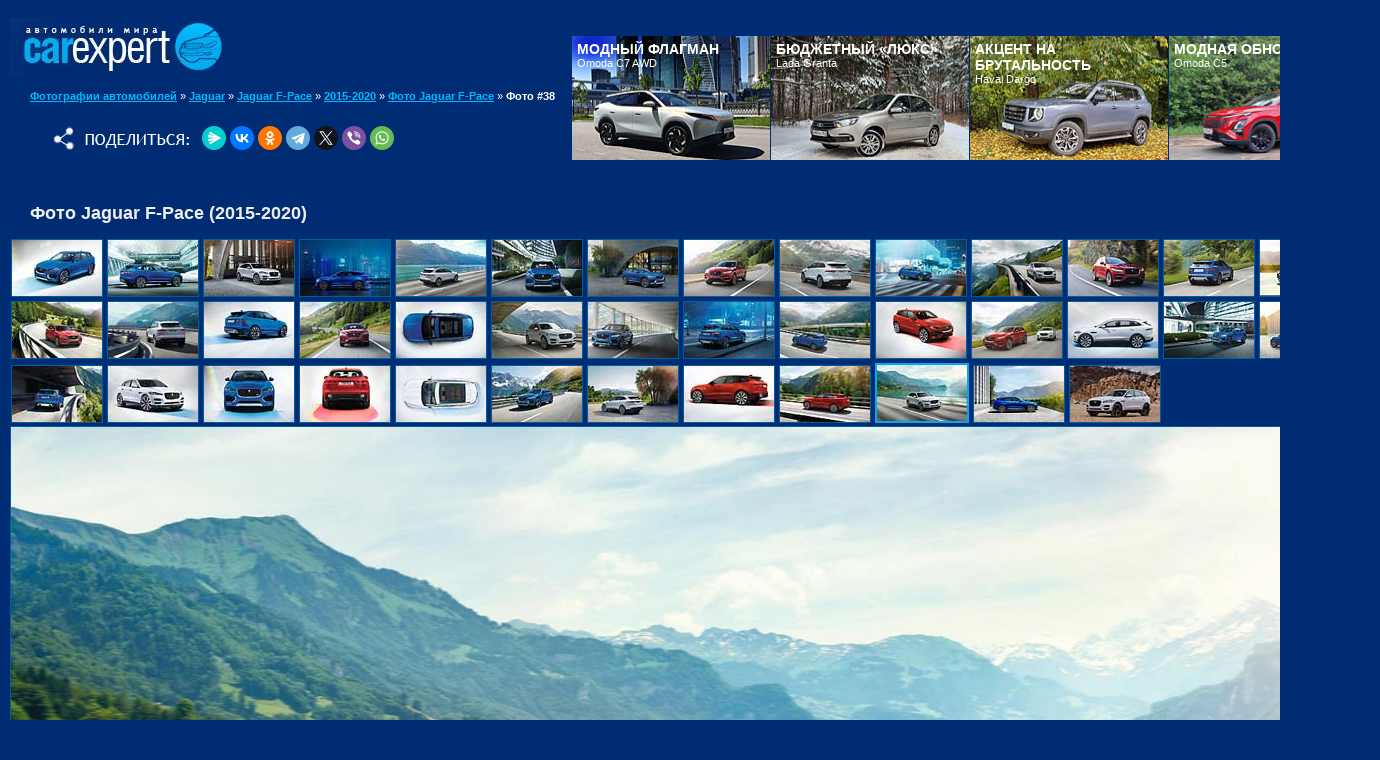

--- FILE ---
content_type: text/html; charset=windows-1251
request_url: https://foto.carexpert.ru/catalog/jaguar/f-pace/foto38.htm
body_size: 15838
content:

<HTML lang="ru">
<HEAD>
<link rel="icon" href="//carexpert.ru/favicon.ico" type="image/x-icon">
<META HTTP-EQUIV="Content-Type" CONTENT="text/html; charset=windows-1251">
<meta name="viewport" content="width=device-width, initial-scale=1.0">

<TITLE>Фотографии Jaguar F-Pace (2015-2020) | Фото #38</TITLE>
<META NAME="Keywords" CONTENT="Фото Jaguar F-Pace, фото #38, фотографии Jaguar F-Pace, фотоальбом, фотогалерея Jaguar F-Pace, автомобили Jaguar, Jaguar F-Pace photos">
<META NAME="Description" CONTENT="Фото автомобилей Jaguar F-Pace (2015-2020) на автомобильном портале CarExpert.ru:Автомобили мира, Фотография #38">
<link rel="canonical" href="https://foto.carexpert.ru/catalog/jaguar/f-pace/foto38.htm"/>
<script type="text/javascript" src="/jquery.js"></script>
<script type="text/javascript" src="/tooltip.js"></script>
<script type="text/javascript"><!--
$(document).ready(function(){
	 simple_tooltip(".tooltip_link a","tooltip");
	 kriesi_tooltip('.prev_image a', 'tooltip_image', 'rel'); 
});
// --></script>
<link rel="preconnect" href="https://www.googletagmanager.com" crossorigin>
<link rel="preconnect" href="https://mc.yandex.ru"/>
<link rel="preconnect" href="https://yastatic.net"/>

<!-- Google tag (gtag.js) -->
<script async src="https://www.googletagmanager.com/gtag/js?id=G-G27RQYFM2V"></script>
<script>
  window.dataLayer = window.dataLayer || [];
  function gtag(){dataLayer.push(arguments);}
  gtag('js', new Date());

  gtag('config', 'G-G27RQYFM2V');
</script>

<script async type='text/javascript' src='//s.luxcdn.com/t/208396/360_light.js'></script>

<!-- Yandex.RTB -->
<script>window.yaContextCb=window.yaContextCb||[]</script>
<script src="https://yandex.ru/ads/system/context.js" async></script>


</HEAD>

<BODY BGCOLOR=#002c74 leftmargin=0 topmargin=0 marginwidth=0 marginheight=0>
<LINK REL=STYLESHEET TYPE="text/css" HREF="/aw_dark.css">

<div style="width:100%; margin-bottom:8px;">
<script async type='text/javascript' src='//s.luxcdn.com/t/208396/360_light.js'></script>
<script class='__lxGc__' type='text/javascript'>
((__lxGc__=window.__lxGc__||{'s':{},'b':0})['s']['_208396']=__lxGc__['s']['_208396']||{'b':{}})['b']['_653329']={'i':__lxGc__.b++};
</script>
</div>

<TABLE width=100% cellpadding=5 cellspacing=5 border=0>
<TR>
<TD>
<A Href="https://carexpert.ru"><img src="/img/ce_darkblue.jpg" width=220 height=58 border=0 alt="CarExpert.ru: Автомобили мира"><BR><BR>

<NOBR><P style='text-indent:20px; font-size:11px;'><A Href="https://foto.carexpert.ru/" class=f style='font-size:11px;'>Фотографии автомобилей</A> » 
<A Href="https://carexpert.ru/models/jaguar/" class=f style='font-size:11px;' title="Каталог Jaguar" target="_blank">Jaguar</A> » 
<A Href="https://carexpert.ru/models/jaguar/F-Pace/" class=f style='font-size:11px;' title="Jaguar F-Pace" target="_blank">Jaguar F-Pace</A> » 
<A Href="https://carexpert.ru/models/jaguar/F-Pace/jagfp-2015.htm" class=f style='font-size:11px;' title="Jaguar F-Pace (2015-2020)" target="_blank">2015-2020</A> » 
<A Href="https://carexpert.ru/models/jaguar/F-Pace/foto/" class=f style='font-size:11px;' title="Фотографии Jaguar F-Pace" target="_blank">Фото Jaguar F-Pace</A> » 
<B>Фото #38</B><BR><BR>
</NOBR><div style='margin-left:12px;'><script src="https://yastatic.net/share2/share.js"></script>
<div class="ya-share2" style="max-width:350px; margin-left:20px; margin-top:10px; margin-bottom:8px; background-image: url(/img/share.gif); background-repeat: no-repeat; padding-left:160px; padding-top:2px;" data-curtain data-shape="round" data-services="messenger,vkontakte,odnoklassniki,telegram,twitter,viber,whatsapp"></div>
</div>
<BR><BR></TD><TD><div class=headerInformer>
<script language="JavaScript" src="//carexpert.ru/informer.js"></script>
<script language="JavaScript">
<!--

var i, j;
var flag; // Флажок, используемый для проверки совпадения
var banners_show = 4; // Число показываемых на страничке баннеров
var banner_width = 200;
var banner_height = 125;

var rand = new Array(banners_show);

for (i=0; i<banners_show; i++) {
    do {
        flag=0;
        n = Math.floor(Math.random()*(banners.length/4));
        for (j=0; j<i; j++) {
            if (n == rand[j]) {
                flag=1;
            }
        }
    } while (flag);
    rand[i] = n;
}

function Show_Banner(number) {
   n=rand[number-1];
   document.write('<td width=200 height=125 style="BACKGROUND-IMAGE: url(//carexpert.ru/img/informer/' + banners[n*4] + '.jpg)"><A href="//' + banners[n*4+1] + '" target=_blank><DIV><EM>' + banners[n*4+2] + '</EM><BR>' + banners[n*4+3] + '</DIV></A></td>');
}

//-->
</script>

<table width=800 border=0 cellPadding=0 cellSpacing=1 id=informer>
<tr>

<script>
<!--
Show_Banner(1);
//-->
</script>

<script>
<!--
Show_Banner(2);
//-->
</script>

<script>
<!--
Show_Banner(3);
//-->
</script>

<script>
<!--
Show_Banner(4);
//-->
</script>

</tr>
</table>
<img src=/img/clr.gif width=200 height=8></div>
</TD></TR>
<TR><TD colspan=2><div itemscope itemtype="https://schema.org/ImageObject">
<H1 class=t1 style="font-size:18px;" itemprop="name">Фото Jaguar F-Pace (2015-2020)</H1><BR><div id=gallery090wide>
<A HREF="/catalog/jaguar/f-pace/foto1.htm"><img src="//carexpert.ru/img/foto090/jaguar/jagfp001s.jpg" alt="Фото Jaguar F-Pace 2015-2020 Фото #1"></A>
<A HREF="/catalog/jaguar/f-pace/foto2.htm"><img src="//carexpert.ru/img/foto090/jaguar/jagfp002s.jpg" alt="Фото Jaguar F-Pace 2015-2020 Фото #2"></A>
<A HREF="/catalog/jaguar/f-pace/foto3.htm"><img src="//carexpert.ru/img/foto090/jaguar/jagfp003s.jpg" alt="Фото Jaguar F-Pace 2015-2020 Фото #3"></A>
<A HREF="/catalog/jaguar/f-pace/foto4.htm"><img src="//carexpert.ru/img/foto090/jaguar/jagfp004s.jpg" alt="Фото Jaguar F-Pace 2015-2020 Фото #4"></A>
<A HREF="/catalog/jaguar/f-pace/foto5.htm"><img src="//carexpert.ru/img/foto090/jaguar/jagfp005s.jpg" alt="Фото Jaguar F-Pace 2015-2020 Фото #5"></A>
<A HREF="/catalog/jaguar/f-pace/foto6.htm"><img src="//carexpert.ru/img/foto090/jaguar/jagfp006s.jpg" alt="Фото Jaguar F-Pace 2015-2020 Фото #6"></A>
<A HREF="/catalog/jaguar/f-pace/foto7.htm"><img src="//carexpert.ru/img/foto090/jaguar/jagfp007s.jpg" alt="Фото Jaguar F-Pace 2015-2020 Фото #7"></A>
<A HREF="/catalog/jaguar/f-pace/foto8.htm"><img src="//carexpert.ru/img/foto090/jaguar/jagfp008s.jpg" alt="Фото Jaguar F-Pace 2015-2020 Фото #8"></A>
<A HREF="/catalog/jaguar/f-pace/foto9.htm"><img src="//carexpert.ru/img/foto090/jaguar/jagfp009s.jpg" alt="Фото Jaguar F-Pace 2015-2020 Фото #9"></A>
<A HREF="/catalog/jaguar/f-pace/foto10.htm"><img src="//carexpert.ru/img/foto090/jaguar/jagfp010s.jpg" alt="Фото Jaguar F-Pace 2015-2020 Фото #10"></A>
<A HREF="/catalog/jaguar/f-pace/foto11.htm"><img src="//carexpert.ru/img/foto090/jaguar/jagfp011s.jpg" alt="Фото Jaguar F-Pace 2015-2020 Фото #11"></A>
<A HREF="/catalog/jaguar/f-pace/foto12.htm"><img src="//carexpert.ru/img/foto090/jaguar/jagfp012s.jpg" alt="Фото Jaguar F-Pace 2015-2020 Фото #12"></A>
<A HREF="/catalog/jaguar/f-pace/foto13.htm"><img src="//carexpert.ru/img/foto090/jaguar/jagfp013s.jpg" alt="Фото Jaguar F-Pace 2015-2020 Фото #13"></A>
<A HREF="/catalog/jaguar/f-pace/foto14.htm"><img src="//carexpert.ru/img/foto090/jaguar/jagfp014s.jpg" alt="Фото Jaguar F-Pace 2015-2020 Фото #14"></A>
<A HREF="/catalog/jaguar/f-pace/foto15.htm"><img src="//carexpert.ru/img/foto090/jaguar/jagfp015s.jpg" alt="Фото Jaguar F-Pace 2015-2020 Фото #15"></A>
<A HREF="/catalog/jaguar/f-pace/foto16.htm"><img src="//carexpert.ru/img/foto090/jaguar/jagfp016s.jpg" alt="Фото Jaguar F-Pace 2015-2020 Фото #16"></A>
<A HREF="/catalog/jaguar/f-pace/foto17.htm"><img src="//carexpert.ru/img/foto090/jaguar/jagfp017s.jpg" alt="Фото Jaguar F-Pace 2015-2020 Фото #17"></A>
<A HREF="/catalog/jaguar/f-pace/foto18.htm"><img src="//carexpert.ru/img/foto090/jaguar/jagfp018s.jpg" alt="Фото Jaguar F-Pace 2015-2020 Фото #18"></A>
<A HREF="/catalog/jaguar/f-pace/foto19.htm"><img src="//carexpert.ru/img/foto090/jaguar/jagfp019s.jpg" alt="Фото Jaguar F-Pace 2015-2020 Фото #19"></A>
<A HREF="/catalog/jaguar/f-pace/foto20.htm"><img src="//carexpert.ru/img/foto090/jaguar/jagfp020s.jpg" alt="Фото Jaguar F-Pace 2015-2020 Фото #20"></A>
<A HREF="/catalog/jaguar/f-pace/foto21.htm"><img src="//carexpert.ru/img/foto090/jaguar/jagfp021s.jpg" alt="Фото Jaguar F-Pace 2015-2020 Фото #21"></A>
<A HREF="/catalog/jaguar/f-pace/foto22.htm"><img src="//carexpert.ru/img/foto090/jaguar/jagfp022s.jpg" alt="Фото Jaguar F-Pace 2015-2020 Фото #22"></A>
<A HREF="/catalog/jaguar/f-pace/foto23.htm"><img src="//carexpert.ru/img/foto090/jaguar/jagfp023s.jpg" alt="Фото Jaguar F-Pace 2015-2020 Фото #23"></A>
<A HREF="/catalog/jaguar/f-pace/foto24.htm"><img src="//carexpert.ru/img/foto090/jaguar/jagfp024s.jpg" alt="Фото Jaguar F-Pace 2015-2020 Фото #24"></A>
<A HREF="/catalog/jaguar/f-pace/foto25.htm"><img src="//carexpert.ru/img/foto090/jaguar/jagfp025s.jpg" alt="Фото Jaguar F-Pace 2015-2020 Фото #25"></A>
<A HREF="/catalog/jaguar/f-pace/foto26.htm"><img src="//carexpert.ru/img/foto090/jaguar/jagfp026s.jpg" alt="Фото Jaguar F-Pace 2015-2020 Фото #26"></A>
<A HREF="/catalog/jaguar/f-pace/foto27.htm"><img src="//carexpert.ru/img/foto090/jaguar/jagfp027s.jpg" alt="Фото Jaguar F-Pace 2015-2020 Фото #27"></A>
<A HREF="/catalog/jaguar/f-pace/foto28.htm"><img src="//carexpert.ru/img/foto090/jaguar/jagfp028s.jpg" alt="Фото Jaguar F-Pace 2015-2020 Фото #28"></A>
<A HREF="/catalog/jaguar/f-pace/foto29.htm"><img src="//carexpert.ru/img/foto090/jaguar/jagfp029s.jpg" alt="Фото Jaguar F-Pace 2015-2020 Фото #29"></A>
<A HREF="/catalog/jaguar/f-pace/foto30.htm"><img src="//carexpert.ru/img/foto090/jaguar/jagfp030s.jpg" alt="Фото Jaguar F-Pace 2015-2020 Фото #30"></A>
<A HREF="/catalog/jaguar/f-pace/foto31.htm"><img src="//carexpert.ru/img/foto090/jaguar/jagfp031s.jpg" alt="Фото Jaguar F-Pace 2015-2020 Фото #31"></A>
<A HREF="/catalog/jaguar/f-pace/foto32.htm"><img src="//carexpert.ru/img/foto090/jaguar/jagfp032s.jpg" alt="Фото Jaguar F-Pace 2015-2020 Фото #32"></A>
<A HREF="/catalog/jaguar/f-pace/foto33.htm"><img src="//carexpert.ru/img/foto090/jaguar/jagfp033s.jpg" alt="Фото Jaguar F-Pace 2015-2020 Фото #33"></A>
<A HREF="/catalog/jaguar/f-pace/foto34.htm"><img src="//carexpert.ru/img/foto090/jaguar/jagfp034s.jpg" alt="Фото Jaguar F-Pace 2015-2020 Фото #34"></A>
<A HREF="/catalog/jaguar/f-pace/foto35.htm"><img src="//carexpert.ru/img/foto090/jaguar/jagfp035s.jpg" alt="Фото Jaguar F-Pace 2015-2020 Фото #35"></A>
<A HREF="/catalog/jaguar/f-pace/foto36.htm"><img src="//carexpert.ru/img/foto090/jaguar/jagfp036s.jpg" alt="Фото Jaguar F-Pace 2015-2020 Фото #36"></A>
<A HREF="/catalog/jaguar/f-pace/foto37.htm"><img src="//carexpert.ru/img/foto090/jaguar/jagfp037s.jpg" alt="Фото Jaguar F-Pace 2015-2020 Фото #37"></A>
<img src="//carexpert.ru/img/foto090/jaguar/jagfp038s.jpg" alt="Фото Jaguar F-Pace 2015-2020 Фото #38" style="border: solid 2px #00aaf2;">
<A HREF="/catalog/jaguar/f-pace/foto39.htm"><img src="//carexpert.ru/img/foto090/jaguar/jagfp039s.jpg" alt="Фото Jaguar F-Pace 2015-2020 Фото #39"></A>
<A HREF="/catalog/jaguar/f-pace/foto40.htm"><img src="//carexpert.ru/img/foto090/jaguar/jagfp040s.jpg" alt="Фото Jaguar F-Pace 2015-2020 Фото #40"></A>
</div>
<A Href="/catalog/jaguar/f-pace/foto39.htm"><img src="https://foto.carexpert.ru/img/foto1680/jaguar/jagfp038.jpg" border=1 alt="Фото Jaguar F-Pace (2015-2020)" style="border: solid 1px #005E99; width:100%;" itemprop="contentUrl"></A><P style='font-size:12px; text-align:right;'><span itemprop="description">Jaguar F-Pace</span> &copy; <A Href="/Jaguar/" class=right style="color:#FFFFFF">Фото Jaguar</A></P>
</div>
<P><A Href="https://carexpert.ru/review/jaguar/f-pace/" class=f target="_blank">Отзывы владельцев Jaguar F-pace</A><BR>
<P><A Href="https://carexpert.ru/models/jaguar/F-Pace/tech/" class=f target="_blank">Технические характеристики Jaguar F-Pace</A>
<P><A HREF="https://market.carexpert.ru/Jaguar/F-Pace/" class=f target="_blank">Продажа автомобилей Jaguar F-pace</A><BR>

<!-- Информационная часть конец -->

</TD>
</TR>
</TABLE>

<!-- СЧЕТЧИКИ ПОСЕЩЕНИЙ -->

<!--LiveInternet counter--><script type="text/javascript">
document.write('<a href="//www.liveinternet.ru/click" '+
'target="_blank"><img src="//counter.yadro.ru/hit?t12.10;r'+
escape(document.referrer)+((typeof(screen)=='undefined')?'':
';s'+screen.width+'*'+screen.height+'*'+(screen.colorDepth?
screen.colorDepth:screen.pixelDepth))+';u'+escape(document.URL)+
';h'+escape(document.title.substring(0,150))+';'+Math.random()+
'" alt="" title="LiveInternet: показано число просмотров за 24'+
' часа, посетителей за 24 часа и за сегодня" '+
'border="0" width="88" height="31"><\/a>')
</script><!--/LiveInternet-->

<!-- Rating@Mail.ru counter -->
<script type="text/javascript">
var _tmr = window._tmr || (window._tmr = []);
_tmr.push({id: "3131902", type: "pageView", start: (new Date()).getTime()});
(function (d, w, id) {
  if (d.getElementById(id)) return;
  var ts = d.createElement("script"); ts.type = "text/javascript"; ts.async = true; ts.id = id;
  ts.src = "https://top-fwz1.mail.ru/js/code.js";
  var f = function () {var s = d.getElementsByTagName("script")[0]; s.parentNode.insertBefore(ts, s);};
  if (w.opera == "[object Opera]") { d.addEventListener("DOMContentLoaded", f, false); } else { f(); }
})(document, window, "topmailru-code");
</script><noscript><div>
<img src="https://top-fwz1.mail.ru/counter?id=3131902;js=na" style="border:0;position:absolute;left:-9999px;" alt="Top.Mail.Ru" />
</div></noscript>
<!-- //Rating@Mail.ru counter -->

<!-- Rating@Mail.ru logo -->
<a href="https://top.mail.ru/jump?from=3131902">
<img src="https://top-fwz1.mail.ru/counter?id=3131902;t=479;l=1" style="border:0;" height="31" width="88" alt="Top.Mail.Ru" /></a>
<!-- //Rating@Mail.ru logo -->

<!-- Yandex.Metrika counter -->
<script type="text/javascript" >
   (function(m,e,t,r,i,k,a){m[i]=m[i]||function(){(m[i].a=m[i].a||[]).push(arguments)};
   m[i].l=1*new Date();
   for (var j = 0; j < document.scripts.length; j++) {if (document.scripts[j].src === r) { return; }}
   k=e.createElement(t),a=e.getElementsByTagName(t)[0],k.async=1,k.src=r,a.parentNode.insertBefore(k,a)})
   (window, document, "script", "https://mc.yandex.ru/metrika/tag.js", "ym");

   ym(7580269, "init", {
        clickmap:true,
        trackLinks:true,
        accurateTrackBounce:true
   });
</script>
<noscript><div><img src="https://mc.yandex.ru/watch/7580269" style="position:absolute; left:-9999px;" alt="" /></div></noscript>
<!-- /Yandex.Metrika counter -->

<!-- Google. Analitics -->
<script type="text/javascript">

  var _gaq = _gaq || [];
  _gaq.push(['_setAccount', 'UA-13246430-1']);
  _gaq.push(['_trackPageview']);

  (function() {
    var ga = document.createElement('script'); ga.type = 'text/javascript'; ga.async = true;
    ga.src = ('https:' == document.location.protocol ? 'https://ssl' : 'http://www') + '.google-analytics.com/ga.js';
    var s = document.getElementsByTagName('script')[0]; s.parentNode.insertBefore(ga, s);
  })();

</script>
<!-- /Google. Analitics -->

<!-- Yandex.RTB R-A-118466-14 -->
<div id="yandex_rtb_R-A-118466-14"></div>
<script>
window.yaContextCb.push(() => {
    Ya.Context.AdvManager.render({
        "blockId": "R-A-118466-14",
        "renderTo": "yandex_rtb_R-A-118466-14"
    })
})
</script>

<script async type='text/javascript' src='//s.luxcdn.com/t/208396/360_light.js'></script>
<script class='__lxGc__' type='text/javascript'>
((__lxGc__=window.__lxGc__||{'s':{},'b':0})['s']['_208396']=__lxGc__['s']['_208396']||{'b':{}})['b']['_716848']={'i':__lxGc__.b++};
</script>
</BODY>
</HTML>

--- FILE ---
content_type: text/css
request_url: https://foto.carexpert.ru/aw_dark.css
body_size: 7303
content:
<HEAD>
<style type="text/css">
<!--
body {font-weight:normal; text-decoration:none; color:#FFFFFF; font-size:9pt; font-family: verdanа, Sans-serif; text-align: justify; scrollbar-arrow-color:#FFFFFF; scrollbar-3d-light-color:#FFFFFF; scrollbar-highlight-color:#FFFFFF; scrollbar-face-color:#D7E3EF; scrollbar-shadow-color:#005E99; scrollbar-dark-shadow-color:#DDDDDD; scrollbar-track-color:#eeeeee; scrollbar-base-color:#005E99;}
li {font-weight:normal; text-decoration:none; color:#103A85; font-size: 9pt; font-family: verdana, Sans-serif;}
P {font-weight: normal; text-decoration:none; color:#FFFFFF; font-family: verdana, Sans-serif; font-size: 13px; text-indent: 15px; text-align: justify; margin-bottom:4px;margin-top:2px;}
TD {font-weight: normal; text-decoration:none; color:#FFFFFF; font-family: Verdana, Sans-serif; font-size: 9pt; text-indent: 0cm;}
P.small {font-size: 8pt; text-indent: 0cm; text-align: center; margin-top:0px; margin-bottom:0px;}
P.head {font-weight: bold; color:#0568CC; font-size: 12px; text-indent: 0px; text-align: justify; margin-bottom:0px; margin-left:15px;}
P.chead {font-weight: bold; color:#003EB0; font-size: 12px; text-align: center; margin-bottom:0px; text-indent: 0cm;}

P.table1 {font-weight: bold; color:#305A85; font-size: 9pt; text-indent: 0; text-align: left; margin-left:3px; margin-top:0px;margin-bottom: 0px;}
P.table {font-weight: normal; font-size: 12px; text-indent: 0; text-align: center; color:#103A85;margin-top:0px;margin-bottom: 0px;}
.tablew {font-weight: bold; color:#FFFFFF; font-size: 12px; text-indent: 0; text-align: center; margin-top:1px; margin-left: 0px;  margin-top:0px;margin-bottom: 0px;}

A:link {font-weight: bold; text-decoration:none; color:#0F48BA; font-family: Verdana, Sans-serif;  font-size: 8pt;}
A:visited {font-weight: bold; text-decoration:none; color:#606060; font-family: Verdana, Sans-serif; font-size: 8pt;}
A:active {font-weight:bold; text-decoration:none; color:#01B8FE; font-family: Verdana, Sans-serif;  font-size: 8pt;}
A:hover {font-weight:bold; text-decoration:underline; color:#01B8FE; font-family: Verdana, Sans-serif; font-size: 8pt;}

A.right {font-weight:normal;color:#01B8FE; font-size: 8pt;}
A:link.right {font-weight:normal;color:#01B8FE; font-size: 8pt;}
A:visited.right {font-weight:normal;color:#01B8FE; font-size: 8pt;}
A:active.right {font-weight:normal;color:#01B8FE; font-size: 8pt;}
A:hover.right {font-weight:normal;text-decoration:underline; color:#01B8FE; font-size: 8pt;}

A.f {text-decoration:underline; color:#01B8FE; font-size:12px;}
A:link.f {text-decoration:underline; color:#01B8FE;}
A:visited.f {text-decoration:underline; color:#01B8FE;}
A:active.f {text-decoration:underline; color:#b9e9fc;}
A:hover.f {text-decoration:underline; color:#b9e9fc;}

A.text {font-weight: normal; text-decoration:none; color:#103A85; font-size: 13px;}
A:visited.text {font-weight: normal; text-decoration:none; color:#103A85; font-size: 13px;}
A:hover.text {font-weight: normal; text-decoration:none; color:#103A85; font-size: 13px;}

A.head {font-weight: bold; color:#0568CC; font-size: 14px; margin-bottom:0px; margin-left:15px;}
A:visited.head {font-weight: bold; text-decoration:none; color:#606060; font-size: 14px;}
A:hover.head {font-weight: bold; color:#01B8FE; font-size: 14px; margin-bottom:0px; margin-left:15px;}

A.topmenu:link {font-weight: bold; text-decoration:none; color:#FFFFFF; font-family: Arial, Arial Cyr, Helvetica, Sans-serif;  font-size: 12px;}
A.topmenu:visited {font-weight: bold; text-decoration:none; color:#FFFFFF; font-family: Arial, Arial Cyr, Helvetica, Sans-serif; font-size: 12px;}
A.topmenu:active {font-weight:bold; text-decoration:none; color:#FFFFFF; font-family: Arial, Arial Cyr, Helvetica, Sans-serif;  font-size: 12px;}
A.topmenu:hover {font-weight:bold; text-decoration:none; background-color:#FFFFFF; color:#005E99; font-family: Arial, Arial Cyr, Helvetica, Sans-serif; font-size: 12px;}

SELECT {FONT-WEIGHT: bold; FONT-SIZE: 11px; color:#305A85; FONT-FAMILY: Arial, Helvetica, Verdana, sans-serif}

INPUT {FONT-WEIGHT: bold; FONT-SIZE: 11px; color:#305A85; FONT-FAMILY: Arial, Helvetica, Verdana, sans-serif}

TEXTAREA {FONT-WEIGHT: bold; FONT-SIZE: 11px; color:#305A85; FONT-FAMILY: Arial, Helvetica, Verdana, sans-serif}

.t1 {font-size:13px; font-weight: bold; color:#EEEEEE; text-indent: 0; margin-bottom: 0px; margin-top: 2px; margin-left: 20px; font-family: Arial, Arial Cyr, Sans-serif;}
.t2 {font-size:13px; font-weight: bold; color:#0568CC; text-indent: 0; margin-bottom: 0px; margin-top: -16px; font-family: Arial, Arial Cyr, Sans-serif;}

#h3 {background-color:#EEEEEE; background-image: url(img/h3t.jpg); background-repeat: repeat-y; background-position: center right; width:100%; margin-left: 0px;text-indent:0px;}
#h3 H3 {font-weight: bold; color:#003EB0; font-size: 12px; text-indent: 0; text-align: center; margin-top:2px; margin-left: 0px; margin-bottom: 2px; } 

TABLE#informer {border-bottom: #002c74 0px solid; border-left: #002c74 1px solid; border-right: #002c74 1px solid; border-top: #002c74 1px solid}
TABLE#informer TR TD {border-bottom: #002c74 1px solid; border-left: #002c74 0px solid; border-right: #002c74 0px solid; border-top: #002c74 0px solid; background-color: #404040; background-position: center center; background-repeat: no-repeat;  font-family: Verdana, Arial, Helvetica, Sans-Serif; text-align:left; vertical-align:top; padding-bottom:5px; padding-left:5px; padding-right:5px; padding-top:5px;}
TABLE#informer TR TD A {color: #ffffff; cursor: hand; display: block; filter: dropshadow(color=#404040, offx=1, offy=1, positive=true); font-family: Arial, Tahoma, Verdana, Helvetica, Sans-Serif; font-size: 11px; font-weight: normal; width:185px; height:110px; text-decoration: none;}
TABLE#informer TR TD A EM {font-size: 14px; font-weight:bold; font-style: normal;}
TABLE#informer A DIV {height: 115px; width: 190px; color:#FFFFF7;}

#gallery090wide {width:100%;}
#gallery090wide img {width:90px; height:56px; border: solid 1px #005E99; margin-top:1px; margin-left:1px; margin-right:0px;}

#data-block {padding:10px; background-color:#EEEEEE; border-top:2px solid #DDDDDD; border-bottom:2px solid #DDDDDD; margin-bottom:20px;}
#data-block_blue {background-color:#EEF5FF; border-top:2px solid #D7E3EF; border-bottom:2px solid #D7E3EF; padding:10px; margin-bottom:20px;}

#mixkt_4294950952 tr {background-color: transparent;}

.headerInformer {width:800px;}

.tooltip{
    position:absolute;
    z-index:999;
    left:-9999px;
    background-color:#dedede;
    padding:5px;
    border:1px solid #fff;
    width:250px;
}
 
.tooltip p{
    margin:0;
    padding:0;
    color:#fff;
    background-color:#222;
    padding:2px 7px;
}
.tooltip_image{
position:absolute;
z-index:200;
left:-9999px;
top:0px;
}
.tooltip_image div{
width:120px;
height:75px;
overflow:hidden;
left:7px;
position:absolute;
top:-124px;
z-index:210;
border:1px solid #4f4f4f;
 
}
.tooltip_image span{
position:absolute;
z-index:209;
top:-143px;
left:-10px;
}

@media only screen and (max-width:1200px) {
  A.f {font-size:15px;}
  P {font-size:15px; margin-bottom:5px;}
  .headerInformer {display:none;}
}
-->
</style>
</HEAD>